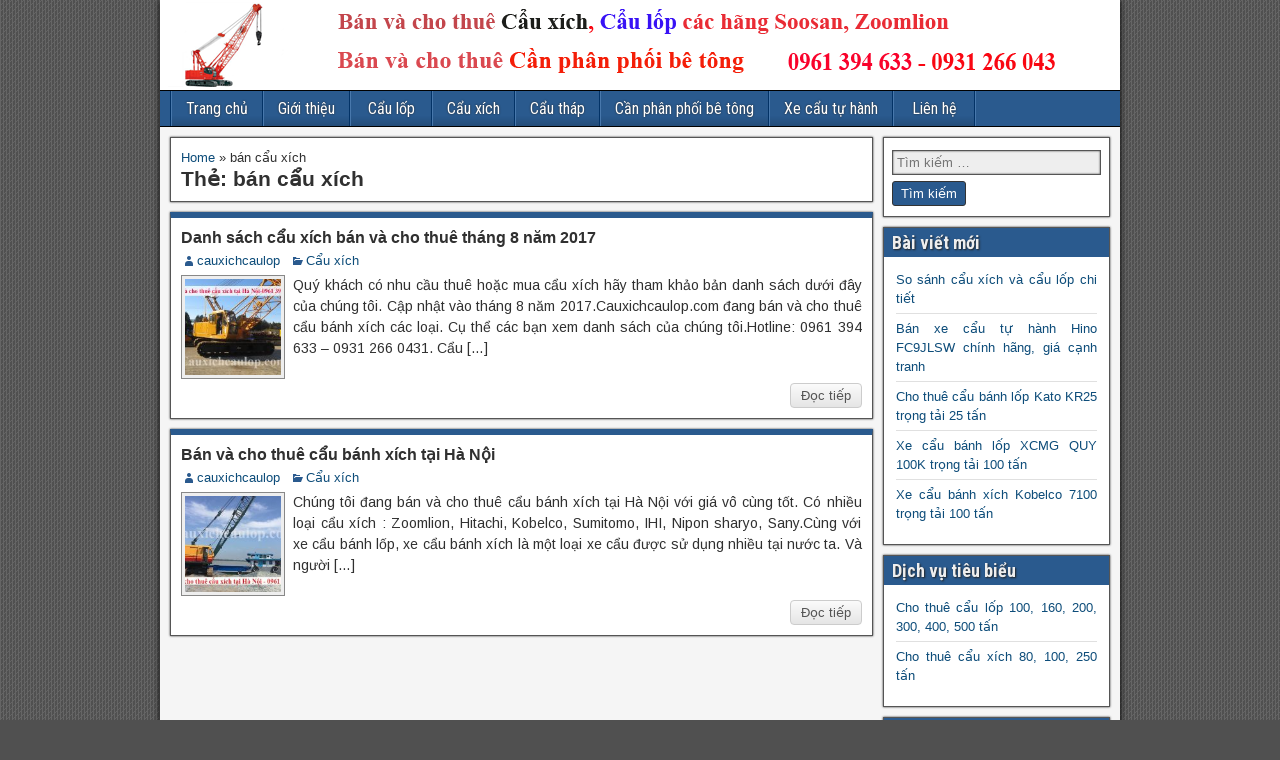

--- FILE ---
content_type: text/html; charset=UTF-8
request_url: https://cauxichcaulop.com/tag/ban-cau-xich/
body_size: 9719
content:
<!DOCTYPE html>
<html lang="vi">
<head>
<meta charset="UTF-8" />
<meta name="viewport" content="initial-scale=1.0" />
<meta name='robots' content='index, follow, max-image-preview:large, max-snippet:-1, max-video-preview:-1' />
	<style>img:is([sizes="auto" i], [sizes^="auto," i]) { contain-intrinsic-size: 3000px 1500px }</style>
	<link rel="profile" href="http://gmpg.org/xfn/11" />
<link rel="pingback" href="https://cauxichcaulop.com/xmlrpc.php" />

	<!-- This site is optimized with the Yoast SEO Premium plugin v22.3 (Yoast SEO v22.3) - https://yoast.com/wordpress/plugins/seo/ -->
	<title>bán cẩu xích - Cẩu xích, cẩu lốp</title>
	<link rel="canonical" href="https://cauxichcaulop.com/tag/ban-cau-xich/" />
	<meta property="og:locale" content="vi_VN" />
	<meta property="og:type" content="article" />
	<meta property="og:title" content="Lưu trữ bán cẩu xích" />
	<meta property="og:url" content="https://cauxichcaulop.com/tag/ban-cau-xich/" />
	<meta property="og:site_name" content="Cẩu xích, cẩu lốp" />
	<meta name="twitter:card" content="summary_large_image" />
	<script type="application/ld+json" class="yoast-schema-graph">{"@context":"https://schema.org","@graph":[{"@type":"CollectionPage","@id":"https://cauxichcaulop.com/tag/ban-cau-xich/","url":"https://cauxichcaulop.com/tag/ban-cau-xich/","name":"bán cẩu xích - Cẩu xích, cẩu lốp","isPartOf":{"@id":"https://cauxichcaulop.com/#website"},"primaryImageOfPage":{"@id":"https://cauxichcaulop.com/tag/ban-cau-xich/#primaryimage"},"image":{"@id":"https://cauxichcaulop.com/tag/ban-cau-xich/#primaryimage"},"thumbnailUrl":"https://cauxichcaulop.com/wp-content/uploads/2017/08/danh-sach-cau-xich-ban-va-cho-thue-thang-8-nam-2017-6.jpg","breadcrumb":{"@id":"https://cauxichcaulop.com/tag/ban-cau-xich/#breadcrumb"},"inLanguage":"vi"},{"@type":"ImageObject","inLanguage":"vi","@id":"https://cauxichcaulop.com/tag/ban-cau-xich/#primaryimage","url":"https://cauxichcaulop.com/wp-content/uploads/2017/08/danh-sach-cau-xich-ban-va-cho-thue-thang-8-nam-2017-6.jpg","contentUrl":"https://cauxichcaulop.com/wp-content/uploads/2017/08/danh-sach-cau-xich-ban-va-cho-thue-thang-8-nam-2017-6.jpg","width":600,"height":450,"caption":"cẩu xích kobelco 7045 sức nâng 45 tấn"},{"@type":"BreadcrumbList","@id":"https://cauxichcaulop.com/tag/ban-cau-xich/#breadcrumb","itemListElement":[{"@type":"ListItem","position":1,"name":"Home","item":"https://cauxichcaulop.com/"},{"@type":"ListItem","position":2,"name":"bán cẩu xích"}]},{"@type":"WebSite","@id":"https://cauxichcaulop.com/#website","url":"https://cauxichcaulop.com/","name":"Cẩu xích, cẩu lốp","description":"Bán cho thuê cẩu xích, cẩu lốp, cẩu tháp","potentialAction":[{"@type":"SearchAction","target":{"@type":"EntryPoint","urlTemplate":"https://cauxichcaulop.com/?s={search_term_string}"},"query-input":"required name=search_term_string"}],"inLanguage":"vi"}]}</script>
	<!-- / Yoast SEO Premium plugin. -->


<link rel='dns-prefetch' href='//www.google.com' />
<link rel='dns-prefetch' href='//fonts.googleapis.com' />
<link rel="alternate" type="application/rss+xml" title="Dòng thông tin Cẩu xích, cẩu lốp &raquo;" href="https://cauxichcaulop.com/feed/" />
<link rel="alternate" type="application/rss+xml" title="Cẩu xích, cẩu lốp &raquo; Dòng bình luận" href="https://cauxichcaulop.com/comments/feed/" />
<link rel="alternate" type="application/rss+xml" title="Dòng thông tin cho Thẻ Cẩu xích, cẩu lốp &raquo; bán cẩu xích" href="https://cauxichcaulop.com/tag/ban-cau-xich/feed/" />
<style id='wp-emoji-styles-inline-css' type='text/css'>

	img.wp-smiley, img.emoji {
		display: inline !important;
		border: none !important;
		box-shadow: none !important;
		height: 1em !important;
		width: 1em !important;
		margin: 0 0.07em !important;
		vertical-align: -0.1em !important;
		background: none !important;
		padding: 0 !important;
	}
</style>
<link rel='stylesheet' id='wp-block-library-css' href='https://cauxichcaulop.com/wp-includes/css/dist/block-library/style.min.css?ver=6.8.3' type='text/css' media='all' />
<style id='classic-theme-styles-inline-css' type='text/css'>
/*! This file is auto-generated */
.wp-block-button__link{color:#fff;background-color:#32373c;border-radius:9999px;box-shadow:none;text-decoration:none;padding:calc(.667em + 2px) calc(1.333em + 2px);font-size:1.125em}.wp-block-file__button{background:#32373c;color:#fff;text-decoration:none}
</style>
<style id='global-styles-inline-css' type='text/css'>
:root{--wp--preset--aspect-ratio--square: 1;--wp--preset--aspect-ratio--4-3: 4/3;--wp--preset--aspect-ratio--3-4: 3/4;--wp--preset--aspect-ratio--3-2: 3/2;--wp--preset--aspect-ratio--2-3: 2/3;--wp--preset--aspect-ratio--16-9: 16/9;--wp--preset--aspect-ratio--9-16: 9/16;--wp--preset--color--black: #000000;--wp--preset--color--cyan-bluish-gray: #abb8c3;--wp--preset--color--white: #ffffff;--wp--preset--color--pale-pink: #f78da7;--wp--preset--color--vivid-red: #cf2e2e;--wp--preset--color--luminous-vivid-orange: #ff6900;--wp--preset--color--luminous-vivid-amber: #fcb900;--wp--preset--color--light-green-cyan: #7bdcb5;--wp--preset--color--vivid-green-cyan: #00d084;--wp--preset--color--pale-cyan-blue: #8ed1fc;--wp--preset--color--vivid-cyan-blue: #0693e3;--wp--preset--color--vivid-purple: #9b51e0;--wp--preset--gradient--vivid-cyan-blue-to-vivid-purple: linear-gradient(135deg,rgba(6,147,227,1) 0%,rgb(155,81,224) 100%);--wp--preset--gradient--light-green-cyan-to-vivid-green-cyan: linear-gradient(135deg,rgb(122,220,180) 0%,rgb(0,208,130) 100%);--wp--preset--gradient--luminous-vivid-amber-to-luminous-vivid-orange: linear-gradient(135deg,rgba(252,185,0,1) 0%,rgba(255,105,0,1) 100%);--wp--preset--gradient--luminous-vivid-orange-to-vivid-red: linear-gradient(135deg,rgba(255,105,0,1) 0%,rgb(207,46,46) 100%);--wp--preset--gradient--very-light-gray-to-cyan-bluish-gray: linear-gradient(135deg,rgb(238,238,238) 0%,rgb(169,184,195) 100%);--wp--preset--gradient--cool-to-warm-spectrum: linear-gradient(135deg,rgb(74,234,220) 0%,rgb(151,120,209) 20%,rgb(207,42,186) 40%,rgb(238,44,130) 60%,rgb(251,105,98) 80%,rgb(254,248,76) 100%);--wp--preset--gradient--blush-light-purple: linear-gradient(135deg,rgb(255,206,236) 0%,rgb(152,150,240) 100%);--wp--preset--gradient--blush-bordeaux: linear-gradient(135deg,rgb(254,205,165) 0%,rgb(254,45,45) 50%,rgb(107,0,62) 100%);--wp--preset--gradient--luminous-dusk: linear-gradient(135deg,rgb(255,203,112) 0%,rgb(199,81,192) 50%,rgb(65,88,208) 100%);--wp--preset--gradient--pale-ocean: linear-gradient(135deg,rgb(255,245,203) 0%,rgb(182,227,212) 50%,rgb(51,167,181) 100%);--wp--preset--gradient--electric-grass: linear-gradient(135deg,rgb(202,248,128) 0%,rgb(113,206,126) 100%);--wp--preset--gradient--midnight: linear-gradient(135deg,rgb(2,3,129) 0%,rgb(40,116,252) 100%);--wp--preset--font-size--small: 13px;--wp--preset--font-size--medium: 20px;--wp--preset--font-size--large: 36px;--wp--preset--font-size--x-large: 42px;--wp--preset--spacing--20: 0.44rem;--wp--preset--spacing--30: 0.67rem;--wp--preset--spacing--40: 1rem;--wp--preset--spacing--50: 1.5rem;--wp--preset--spacing--60: 2.25rem;--wp--preset--spacing--70: 3.38rem;--wp--preset--spacing--80: 5.06rem;--wp--preset--shadow--natural: 6px 6px 9px rgba(0, 0, 0, 0.2);--wp--preset--shadow--deep: 12px 12px 50px rgba(0, 0, 0, 0.4);--wp--preset--shadow--sharp: 6px 6px 0px rgba(0, 0, 0, 0.2);--wp--preset--shadow--outlined: 6px 6px 0px -3px rgba(255, 255, 255, 1), 6px 6px rgba(0, 0, 0, 1);--wp--preset--shadow--crisp: 6px 6px 0px rgba(0, 0, 0, 1);}:where(.is-layout-flex){gap: 0.5em;}:where(.is-layout-grid){gap: 0.5em;}body .is-layout-flex{display: flex;}.is-layout-flex{flex-wrap: wrap;align-items: center;}.is-layout-flex > :is(*, div){margin: 0;}body .is-layout-grid{display: grid;}.is-layout-grid > :is(*, div){margin: 0;}:where(.wp-block-columns.is-layout-flex){gap: 2em;}:where(.wp-block-columns.is-layout-grid){gap: 2em;}:where(.wp-block-post-template.is-layout-flex){gap: 1.25em;}:where(.wp-block-post-template.is-layout-grid){gap: 1.25em;}.has-black-color{color: var(--wp--preset--color--black) !important;}.has-cyan-bluish-gray-color{color: var(--wp--preset--color--cyan-bluish-gray) !important;}.has-white-color{color: var(--wp--preset--color--white) !important;}.has-pale-pink-color{color: var(--wp--preset--color--pale-pink) !important;}.has-vivid-red-color{color: var(--wp--preset--color--vivid-red) !important;}.has-luminous-vivid-orange-color{color: var(--wp--preset--color--luminous-vivid-orange) !important;}.has-luminous-vivid-amber-color{color: var(--wp--preset--color--luminous-vivid-amber) !important;}.has-light-green-cyan-color{color: var(--wp--preset--color--light-green-cyan) !important;}.has-vivid-green-cyan-color{color: var(--wp--preset--color--vivid-green-cyan) !important;}.has-pale-cyan-blue-color{color: var(--wp--preset--color--pale-cyan-blue) !important;}.has-vivid-cyan-blue-color{color: var(--wp--preset--color--vivid-cyan-blue) !important;}.has-vivid-purple-color{color: var(--wp--preset--color--vivid-purple) !important;}.has-black-background-color{background-color: var(--wp--preset--color--black) !important;}.has-cyan-bluish-gray-background-color{background-color: var(--wp--preset--color--cyan-bluish-gray) !important;}.has-white-background-color{background-color: var(--wp--preset--color--white) !important;}.has-pale-pink-background-color{background-color: var(--wp--preset--color--pale-pink) !important;}.has-vivid-red-background-color{background-color: var(--wp--preset--color--vivid-red) !important;}.has-luminous-vivid-orange-background-color{background-color: var(--wp--preset--color--luminous-vivid-orange) !important;}.has-luminous-vivid-amber-background-color{background-color: var(--wp--preset--color--luminous-vivid-amber) !important;}.has-light-green-cyan-background-color{background-color: var(--wp--preset--color--light-green-cyan) !important;}.has-vivid-green-cyan-background-color{background-color: var(--wp--preset--color--vivid-green-cyan) !important;}.has-pale-cyan-blue-background-color{background-color: var(--wp--preset--color--pale-cyan-blue) !important;}.has-vivid-cyan-blue-background-color{background-color: var(--wp--preset--color--vivid-cyan-blue) !important;}.has-vivid-purple-background-color{background-color: var(--wp--preset--color--vivid-purple) !important;}.has-black-border-color{border-color: var(--wp--preset--color--black) !important;}.has-cyan-bluish-gray-border-color{border-color: var(--wp--preset--color--cyan-bluish-gray) !important;}.has-white-border-color{border-color: var(--wp--preset--color--white) !important;}.has-pale-pink-border-color{border-color: var(--wp--preset--color--pale-pink) !important;}.has-vivid-red-border-color{border-color: var(--wp--preset--color--vivid-red) !important;}.has-luminous-vivid-orange-border-color{border-color: var(--wp--preset--color--luminous-vivid-orange) !important;}.has-luminous-vivid-amber-border-color{border-color: var(--wp--preset--color--luminous-vivid-amber) !important;}.has-light-green-cyan-border-color{border-color: var(--wp--preset--color--light-green-cyan) !important;}.has-vivid-green-cyan-border-color{border-color: var(--wp--preset--color--vivid-green-cyan) !important;}.has-pale-cyan-blue-border-color{border-color: var(--wp--preset--color--pale-cyan-blue) !important;}.has-vivid-cyan-blue-border-color{border-color: var(--wp--preset--color--vivid-cyan-blue) !important;}.has-vivid-purple-border-color{border-color: var(--wp--preset--color--vivid-purple) !important;}.has-vivid-cyan-blue-to-vivid-purple-gradient-background{background: var(--wp--preset--gradient--vivid-cyan-blue-to-vivid-purple) !important;}.has-light-green-cyan-to-vivid-green-cyan-gradient-background{background: var(--wp--preset--gradient--light-green-cyan-to-vivid-green-cyan) !important;}.has-luminous-vivid-amber-to-luminous-vivid-orange-gradient-background{background: var(--wp--preset--gradient--luminous-vivid-amber-to-luminous-vivid-orange) !important;}.has-luminous-vivid-orange-to-vivid-red-gradient-background{background: var(--wp--preset--gradient--luminous-vivid-orange-to-vivid-red) !important;}.has-very-light-gray-to-cyan-bluish-gray-gradient-background{background: var(--wp--preset--gradient--very-light-gray-to-cyan-bluish-gray) !important;}.has-cool-to-warm-spectrum-gradient-background{background: var(--wp--preset--gradient--cool-to-warm-spectrum) !important;}.has-blush-light-purple-gradient-background{background: var(--wp--preset--gradient--blush-light-purple) !important;}.has-blush-bordeaux-gradient-background{background: var(--wp--preset--gradient--blush-bordeaux) !important;}.has-luminous-dusk-gradient-background{background: var(--wp--preset--gradient--luminous-dusk) !important;}.has-pale-ocean-gradient-background{background: var(--wp--preset--gradient--pale-ocean) !important;}.has-electric-grass-gradient-background{background: var(--wp--preset--gradient--electric-grass) !important;}.has-midnight-gradient-background{background: var(--wp--preset--gradient--midnight) !important;}.has-small-font-size{font-size: var(--wp--preset--font-size--small) !important;}.has-medium-font-size{font-size: var(--wp--preset--font-size--medium) !important;}.has-large-font-size{font-size: var(--wp--preset--font-size--large) !important;}.has-x-large-font-size{font-size: var(--wp--preset--font-size--x-large) !important;}
:where(.wp-block-post-template.is-layout-flex){gap: 1.25em;}:where(.wp-block-post-template.is-layout-grid){gap: 1.25em;}
:where(.wp-block-columns.is-layout-flex){gap: 2em;}:where(.wp-block-columns.is-layout-grid){gap: 2em;}
:root :where(.wp-block-pullquote){font-size: 1.5em;line-height: 1.6;}
</style>
<link rel='stylesheet' id='pro-fixed-toc-css-css' href='https://cauxichcaulop.com/wp-content/plugins/pro-fixed-toc/pro-fixed-toc.css?ver=1.2' type='text/css' media='all' />
<link rel='stylesheet' id='frontier-font-css' href='//fonts.googleapis.com/css?family=Roboto+Condensed%3A400%2C700%7CArimo%3A400%2C700&#038;ver=6.8.3&#038;display=swap' type='text/css' media='all' />
<link rel='stylesheet' id='genericons-css' href='https://cauxichcaulop.com/wp-content/themes/frontier/includes/genericons/genericons.css?ver=0.1' type='text/css' media='all' />
<link rel='stylesheet' id='frontier-parent-css' href='https://cauxichcaulop.com/wp-content/themes/frontier/style.css?ver=6.8.3' type='text/css' media='all' />
<link rel='stylesheet' id='frontier-main-css' href='https://cauxichcaulop.com/wp-content/themes/frontier-child/style.css?ver=0.1' type='text/css' media='all' />
<link rel='stylesheet' id='frontier-responsive-css' href='https://cauxichcaulop.com/wp-content/themes/frontier/responsive.css?ver=0.1' type='text/css' media='all' />
<script type="text/javascript" src="https://cauxichcaulop.com/wp-includes/js/jquery/jquery.min.js?ver=3.7.1" id="jquery-core-js"></script>
<script type="text/javascript" src="https://cauxichcaulop.com/wp-includes/js/jquery/jquery-migrate.min.js?ver=3.4.1" id="jquery-migrate-js"></script>
<link rel="https://api.w.org/" href="https://cauxichcaulop.com/wp-json/" /><link rel="alternate" title="JSON" type="application/json" href="https://cauxichcaulop.com/wp-json/wp/v2/tags/15" /><link rel="EditURI" type="application/rsd+xml" title="RSD" href="https://cauxichcaulop.com/xmlrpc.php?rsd" />
<meta name="generator" content="WordPress 6.8.3" />
<!-- site-navigation-element Schema optimized by Schema Pro --><script type="application/ld+json">{"@context":"https:\/\/schema.org","@graph":[{"@context":"https:\/\/schema.org","@type":"SiteNavigationElement","id":"site-navigation","name":"Trang ch\u1ee7","url":"https:\/\/cauxichcaulop.com\/"},{"@context":"https:\/\/schema.org","@type":"SiteNavigationElement","id":"site-navigation","name":"Gi\u1edbi thi\u1ec7u","url":"https:\/\/cauxichcaulop.com\/gioi-thieu\/"},{"@context":"https:\/\/schema.org","@type":"SiteNavigationElement","id":"site-navigation","name":"C\u1ea9u l\u1ed1p","url":"https:\/\/cauxichcaulop.com\/cau-lop\/"},{"@context":"https:\/\/schema.org","@type":"SiteNavigationElement","id":"site-navigation","name":"C\u1ea9u x\u00edch","url":"https:\/\/cauxichcaulop.com\/cau-xich\/"},{"@context":"https:\/\/schema.org","@type":"SiteNavigationElement","id":"site-navigation","name":"C\u1ea9u th\u00e1p","url":"https:\/\/cauxichcaulop.com\/cau-thap\/"},{"@context":"https:\/\/schema.org","@type":"SiteNavigationElement","id":"site-navigation","name":"C\u1ea7n ph\u00e2n ph\u1ed1i b\u00ea t\u00f4ng","url":"https:\/\/cauxichcaulop.com\/can-phan-phoi-be-tong\/"},{"@context":"https:\/\/schema.org","@type":"SiteNavigationElement","id":"site-navigation","name":"Xe c\u1ea9u t\u1ef1 h\u00e0nh","url":"https:\/\/cauxichcaulop.com\/xe-cau-tu-hanh\/"},{"@context":"https:\/\/schema.org","@type":"SiteNavigationElement","id":"site-navigation","name":"Li\u00ean h\u1ec7","url":"https:\/\/cauxichcaulop.com\/lien-he\/"}]}</script><!-- / site-navigation-element Schema optimized by Schema Pro --><!-- sitelink-search-box Schema optimized by Schema Pro --><script type="application/ld+json">{"@context":"https:\/\/schema.org","@type":"WebSite","name":"C\u1ea9u x\u00edch, c\u1ea9u l\u1ed1p","url":"https:\/\/cauxichcaulop.com","potentialAction":[{"@type":"SearchAction","target":"https:\/\/cauxichcaulop.com\/?s={search_term_string}","query-input":"required name=search_term_string"}]}</script><!-- / sitelink-search-box Schema optimized by Schema Pro --><!-- breadcrumb Schema optimized by Schema Pro --><script type="application/ld+json">{"@context":"https:\/\/schema.org","@type":"BreadcrumbList","itemListElement":[{"@type":"ListItem","position":1,"item":{"@id":"https:\/\/cauxichcaulop.com\/","name":"Home"}},{"@type":"ListItem","position":2,"item":{"@id":"https:\/\/cauxichcaulop.com\/tag\/ban-cau-xich\/","name":"b\u00e1n c\u1ea9u x\u00edch"}}]}</script><!-- / breadcrumb Schema optimized by Schema Pro -->
<meta property="Frontier Theme" content="0.1" />
<style type="text/css" media="screen">
	#container 	{width: 960px;}
	#header 	{min-height: 0px;}
	#content 	{width: 75%;}
	#sidebar-left 	{width: 25%;}
	#sidebar-right 	{width: 25%;}
</style>

<style type="text/css" media="screen">
	.page-template-page-cs-php #content, .page-template-page-sc-php #content {width: 75%;}
	.page-template-page-cs-php #sidebar-left, .page-template-page-sc-php #sidebar-left,
	.page-template-page-cs-php #sidebar-right, .page-template-page-sc-php #sidebar-right {width: 25%;}
	.page-template-page-scs-php #content {width: 50%;}
	.page-template-page-scs-php #sidebar-left {width: 25%;}
	.page-template-page-scs-php #sidebar-right {width: 25%;}
</style>

<style type="text/css" id="custom-background-css">
body.custom-background { background-image: url("https://cauxichcaulop.com/wp-content/themes/frontier/images/honeycomb.png"); background-position: left top; background-size: auto; background-repeat: repeat; background-attachment: scroll; }
</style>
				<style id="wpsp-style-frontend"></style>
			
<!-- Custom CSS -->
<style type="text/css" media="screen">
.widget_search label .search-field {
    background-color: #EEE;
    margin: 4px 4px 4px 0;
    padding: 4px;
    min-width: 100%;
    border: 1px solid #555;
    box-shadow: 0 0 2px #333 inset;
}
</style>
<!-- Custom CSS End -->

<meta http-equiv="content-language" content="vi" />
<link rel="alternate" href="https://cauxichcaulop.com" hreflang="vi" />
	<meta name="google-site-verification" content="pjP3bvv7GiAiq-nt_P3Sfzo-PQMNZCz1ju3-oZ1LEJ8" />
</head>

<body class="archive tag tag-ban-cau-xich tag-15 custom-background wp-theme-frontier wp-child-theme-frontier-child wp-schema-pro-2.10.2">
	
	
<div id="container" class="cf" itemscope itemtype="http://schema.org/WebPage">
	
	
			<div id="header" class="cf" itemscope itemtype="http://schema.org/WPHeader">
			
							<div id="header-logo">
					<a href="https://cauxichcaulop.com/"><img src="https://cauxichcaulop.com/wp-content/uploads/2017/07/Banner-lan-1.png" alt="Cẩu xích, cẩu lốp" /></a>
				</div>
			
			
					</div>
	
			
		<nav id="nav-main" class="cf drop" itemscope itemtype="http://schema.org/SiteNavigationElement">
			
							<a href="#" class="drop-toggle"><span class="genericon genericon-menu"></span></a>
			
			<ul id="menu-menu-cau" class="nav-main"><li id="menu-item-10" class="menu-item menu-item-type-post_type menu-item-object-page menu-item-home menu-item-10"><a href="https://cauxichcaulop.com/">Trang chủ</a></li>
<li id="menu-item-16" class="menu-item menu-item-type-post_type menu-item-object-page menu-item-16"><a href="https://cauxichcaulop.com/gioi-thieu/">Giới thiệu</a></li>
<li id="menu-item-6" class="menu-item menu-item-type-taxonomy menu-item-object-category menu-item-6"><a href="https://cauxichcaulop.com/cau-lop/">Cẩu lốp</a></li>
<li id="menu-item-7" class="menu-item menu-item-type-taxonomy menu-item-object-category menu-item-7"><a href="https://cauxichcaulop.com/cau-xich/">Cẩu xích</a></li>
<li id="menu-item-28" class="menu-item menu-item-type-taxonomy menu-item-object-category menu-item-28"><a href="https://cauxichcaulop.com/cau-thap/">Cẩu tháp</a></li>
<li id="menu-item-5" class="menu-item menu-item-type-taxonomy menu-item-object-category menu-item-5"><a href="https://cauxichcaulop.com/can-phan-phoi-be-tong/">Cần phân phối bê tông</a></li>
<li id="menu-item-137" class="menu-item menu-item-type-taxonomy menu-item-object-category menu-item-137"><a href="https://cauxichcaulop.com/xe-cau-tu-hanh/">Xe cẩu tự hành</a></li>
<li id="menu-item-15" class="menu-item menu-item-type-post_type menu-item-object-page menu-item-15"><a href="https://cauxichcaulop.com/lien-he/">Liên hệ</a></li>
</ul>
					</nav>
	
	
<div id="main" class="col-cs cf">

<div id="content" class="cf" >

	
			<div class="archive-info">
		    <div class="breadcrumbs">

<p id="breadcrumbs"><span><span><a href="https://cauxichcaulop.com/">Home</a></span> » <span class="breadcrumb_last" aria-current="page">bán cẩu xích</span></span></p></div>
			<h1 class="archive-title">Thẻ: <span>bán cẩu xích</span></h1>		</div>
	
	
	
					
<article id="post-253" class="blog-view post-253 post type-post status-publish format-standard has-post-thumbnail hentry category-cau-xich tag-ban-cau-xich tag-cho-thue-cau-xich tag-thue-cau-xich">

<header class="entry-header cf">
		<h2 class="entry-title" itemprop="headline" ><a href="https://cauxichcaulop.com/danh-sach-cau-xich-ban-va-cho-thue-thang-8-nam-2017/">Danh sách cẩu xích bán và cho thuê tháng 8 năm 2017</a></h2>
	</header>

<div class="entry-byline cf">
	
			<div class="entry-author author vcard" itemprop="author" itemscope itemtype="http://schema.org/Person">
						<i class="genericon genericon-user"></i><a class="url fn" href="https://cauxichcaulop.com/author/cauxichcaulop/" itemprop="name" >cauxichcaulop</a>
		</div>
	
	
			<div class="entry-categories">
			<i class="genericon genericon-category"></i><a href="https://cauxichcaulop.com/cau-xich/" rel="category tag">Cẩu xích</a>		</div>
	
	
	
	</div>

<div class="entry-content cf" itemprop="text" >
	<div class="entry-thumbnail"><a class="post-thumbnail" href="https://cauxichcaulop.com/danh-sach-cau-xich-ban-va-cho-thue-thang-8-nam-2017/"><img width="96" height="96" src="https://cauxichcaulop.com/wp-content/uploads/2017/08/danh-sach-cau-xich-ban-va-cho-thue-thang-8-nam-2017-6-150x150.jpg" class="attachment-thumbnail size-thumbnail wp-post-image" alt="Danh sách cẩu xích bán và cho thuê tháng 8 năm 2017-6" decoding="async" /></a></div>
	
		<div class="entry-excerpt"><p>Qu&yacute; kh&aacute;ch c&oacute; nhu c&#7847;u thu&ecirc; ho&#7863;c mua c&#7849;u x&iacute;ch h&atilde;y tham kh&#7843;o b&#7843;n danh s&aacute;ch d&#432;&#7899;i &#273;&acirc;y c&#7911;a ch&uacute;ng t&ocirc;i. C&#7853;p nh&#7853;t v&agrave;o th&aacute;ng 8 n&#259;m 2017.Cauxichcaulop.com &#273;ang b&aacute;n v&agrave; cho thu&ecirc; c&#7849;u b&aacute;nh x&iacute;ch c&aacute;c lo&#7841;i. C&#7909; th&#7875; c&aacute;c b&#7841;n xem danh s&aacute;ch c&#7911;a ch&uacute;ng t&ocirc;i.Hotline:&nbsp;0961 394 633 &ndash; 0931 266 0431. C&#7849;u [&hellip;]</p>
</div>

	
	
	</div>

<footer class="entry-footer cf">
	
	
					<a href="https://cauxichcaulop.com/danh-sach-cau-xich-ban-va-cho-thue-thang-8-nam-2017/" class="continue-reading">
								Đọc tiếp			</a>
		
	
	
	
	</footer>

</article>		
	
					
<article id="post-95" class="blog-view post-95 post type-post status-publish format-standard has-post-thumbnail hentry category-cau-xich tag-ban-cau-xich tag-cau-banh-xich tag-cho-thue-cau-xich tag-thue-cau-xich">

<header class="entry-header cf">
		<h2 class="entry-title" itemprop="headline" ><a href="https://cauxichcaulop.com/ban-va-cho-thue-cau-banh-xich-tai-ha-noi/">Bán và cho thuê cẩu bánh xích tại Hà Nội</a></h2>
	</header>

<div class="entry-byline cf">
	
			<div class="entry-author author vcard" itemprop="author" itemscope itemtype="http://schema.org/Person">
						<i class="genericon genericon-user"></i><a class="url fn" href="https://cauxichcaulop.com/author/cauxichcaulop/" itemprop="name" >cauxichcaulop</a>
		</div>
	
	
			<div class="entry-categories">
			<i class="genericon genericon-category"></i><a href="https://cauxichcaulop.com/cau-xich/" rel="category tag">Cẩu xích</a>		</div>
	
	
	
	</div>

<div class="entry-content cf" itemprop="text" >
	<div class="entry-thumbnail"><a class="post-thumbnail" href="https://cauxichcaulop.com/ban-va-cho-thue-cau-banh-xich-tai-ha-noi/"><img width="96" height="96" src="https://cauxichcaulop.com/wp-content/uploads/2017/07/ban-va-cho-thue-cau-banh-xich-tai-ha-noi-150x150.jpg" class="attachment-thumbnail size-thumbnail wp-post-image" alt="Bán và cho thuê cẩu bánh xích tại Hà Nội" decoding="async" /></a></div>
	
		<div class="entry-excerpt"><p>Ch&uacute;ng t&ocirc;i &#273;ang b&aacute;n v&agrave; cho thu&ecirc; c&#7849;u b&aacute;nh x&iacute;ch t&#7841;i H&agrave; N&#7897;i v&#7899;i gi&aacute; v&ocirc; c&ugrave;ng t&#7889;t. C&oacute; nhi&#7873;u lo&#7841;i c&#7849;u x&iacute;ch : Zoomlion, Hitachi, Kobelco, Sumitomo, IHI, Nipon sharyo, Sany.C&ugrave;ng v&#7899;i xe c&#7849;u b&aacute;nh l&#7889;p, xe c&#7849;u b&aacute;nh x&iacute;ch l&agrave; m&#7897;t lo&#7841;i xe c&#7849;u &#273;&#432;&#7907;c s&#7917; d&#7909;ng nhi&#7873;u t&#7841;i n&#432;&#7899;c ta. V&agrave; ng&#432;&#7901;i [&hellip;]</p>
</div>

	
	
	</div>

<footer class="entry-footer cf">
	
	
					<a href="https://cauxichcaulop.com/ban-va-cho-thue-cau-banh-xich-tai-ha-noi/" class="continue-reading">
								Đọc tiếp			</a>
		
	
	
	
	</footer>

</article>		
	
	
			<div class="blog-nav cf">
					</div>
	
	
</div>

<div id="sidebar-right" class="sidebar cf" itemscope itemtype="http://schema.org/WPSideBar" role="complementary" aria-label="Sidebar Right">
		<aside id="widgets-wrap-sidebar-right">

					<section id="search-2" class="widget-sidebar frontier-widget widget_search"><form role="search" method="get" class="search-form" action="https://cauxichcaulop.com/">
				<label>
					<span class="screen-reader-text">Tìm kiếm cho:</span>
					<input type="search" class="search-field" placeholder="Tìm kiếm &hellip;" value="" name="s" />
				</label>
				<input type="submit" class="search-submit" value="Tìm kiếm" />
			</form></section>
		<section id="recent-posts-2" class="widget-sidebar frontier-widget widget_recent_entries">
		<h2 class="widget-title">Bài viết mới</h2>
		<ul>
											<li>
					<a href="https://cauxichcaulop.com/so-sanh-cau-xich-va-cau-lop-chi-tiet/">So sánh cẩu xích và cẩu lốp chi tiết</a>
									</li>
											<li>
					<a href="https://cauxichcaulop.com/ban-xe-cau-tu-hanh-hino-fc9jlsw/">Bán xe cẩu tự hành Hino FC9JLSW chính hãng, giá cạnh tranh</a>
									</li>
											<li>
					<a href="https://cauxichcaulop.com/cho-thue-cau-banh-lop-kato-kr25-trong-tai-25-tan/">Cho thuê cẩu bánh lốp Kato KR25 trọng tải 25 tấn</a>
									</li>
											<li>
					<a href="https://cauxichcaulop.com/xe-cau-banh-lop-xcmg-quy-100k-trong-tai-100-tan/">Xe cẩu bánh lốp XCMG QUY 100K trọng tải 100 tấn</a>
									</li>
											<li>
					<a href="https://cauxichcaulop.com/xe-cau-banh-xich-kobelco-7100-trong-tai-100-tan/">Xe cẩu bánh xích Kobelco 7100 trọng tải 100 tấn</a>
									</li>
					</ul>

		</section><section id="text-4" class="widget-sidebar frontier-widget widget_text"><h2 class="widget-title">Dịch vụ tiêu biểu</h2>			<div class="textwidget"><ul>
<li><a href="https://cauxichcaulop.com/cho-thue-cau-lop-100-160-200-300-400-500-tan/" target="_blank" rel="noopener">Cho thuê cẩu lốp 100, 160, 200, 300, 400, 500 tấn</a></li>
<li><a href="https://cauxichcaulop.com/cho-thue-cau-xich-80-100-250-tan-gia-tot/" target="_blank" rel="noopener">Cho thuê cẩu xích 80, 100, 250 tấn</a></li>
</ul>
</div>
		</section><section id="text-3" class="widget-sidebar frontier-widget widget_text"><h2 class="widget-title">Dịch vụ chung</h2>			<div class="textwidget"><ul>
<li><a href="https://cauxichcaulop.com/ban-va-cho-thue-xe-cau-banh-lop-cac-loai/">Bán cho thuê cẩu lốp</a></li>
<li><a href="https://cauxichcaulop.com/ban-va-cho-thue-cau-banh-xich-tai-ha-noi/">Bán cho thuê cẩu xích</a></li>
<li><a href="https://cauxichcaulop.com/ban-va-cho-thue-cau-thap-gia-re-nhat-ha-noi/">Bán cho thuê cẩu tháp</a></li>
<li><a href="https://cauxichcaulop.com/don-vi-ban-cho-thue-can-phan-phoi-be-tong-chuyen-nghiep/">Bán cho thuê cần phân phối bê tông</a></li>
</ul>
</div>
		</section><section id="text-2" class="widget-sidebar frontier-widget widget_text"><h2 class="widget-title">Khách hàng quan tâm</h2>			<div class="textwidget"><p><a href="https://cauxichcaulop.com/ban-cau-soosan-moi-cu-gia-tot-nhat-viet-nam/" target="_blank" rel="noopener noreferrer">Cẩu Soosan</a>, <a href="https://cauxichcaulop.com/tag/cau-lop-zoomlion/" target="_blank" rel="noopener noreferrer">cẩu lốp Zoomlion</a>, <a href="https://cauxichcaulop.com/dia-chi-mua-ban-phu-tung-cau-xich-zoomlion-sany-hitachi-tai-ha-noi/" target="_blank" rel="noopener noreferrer">cẩu xích Zoomlion</a>, <a href="https://mayxaydunghanoi.com/vi/danh-muc/may-xuc-lat/" target="_blank" rel="noopener">máy xúc lật</a>, <a href="https://cvma.com.vn/danh-muc-san-pham/phu-tung-xcmg/" target="_blank" rel="noopener">phụ tùng xcmg</a>, <a href="https://cvma.com.vn/danh-muc-san-pham/phu-tung-liugong/" target="_blank" rel="noopener">phụ tùng liugong</a>, <a href="https://cvma.com.vn/danh-muc-san-pham/phu-tung-weichai/" target="_blank" rel="noopener">phụ tùng Weichai</a>, <a href="https://cvma.com.vn/danh-muc-san-pham/lop-may-cong-trinh/" target="_blank" rel="noopener">lốp máy công trình</a></p>
</div>
		</section><section id="tag_cloud-2" class="widget-sidebar frontier-widget widget_tag_cloud"><h2 class="widget-title">Tag bài viết</h2><div class="tagcloud"><a href="https://cauxichcaulop.com/tag/an-toan/" class="tag-cloud-link tag-link-58 tag-link-position-1" style="font-size: 12.285714285714pt;" aria-label="an toàn (3 mục)">an toàn</a>
<a href="https://cauxichcaulop.com/tag/ban-cau-lop/" class="tag-cloud-link tag-link-12 tag-link-position-2" style="font-size: 10.571428571429pt;" aria-label="bán cẩu lốp (2 mục)">bán cẩu lốp</a>
<a href="https://cauxichcaulop.com/tag/ban-cau-thap/" class="tag-cloud-link tag-link-19 tag-link-position-3" style="font-size: 12.285714285714pt;" aria-label="bán cẩu tháp (3 mục)">bán cẩu tháp</a>
<a href="https://cauxichcaulop.com/tag/ban-cau-xich/" class="tag-cloud-link tag-link-15 tag-link-position-4" style="font-size: 10.571428571429pt;" aria-label="bán cẩu xích (2 mục)">bán cẩu xích</a>
<a href="https://cauxichcaulop.com/tag/cho-thue-cau-lop/" class="tag-cloud-link tag-link-14 tag-link-position-5" style="font-size: 10.571428571429pt;" aria-label="cho thuê cẩu lốp (2 mục)">cho thuê cẩu lốp</a>
<a href="https://cauxichcaulop.com/tag/cho-thue-cau-thap/" class="tag-cloud-link tag-link-21 tag-link-position-6" style="font-size: 12.285714285714pt;" aria-label="cho thuê cẩu tháp (3 mục)">cho thuê cẩu tháp</a>
<a href="https://cauxichcaulop.com/tag/cho-thue-cau-xich/" class="tag-cloud-link tag-link-16 tag-link-position-7" style="font-size: 10.571428571429pt;" aria-label="cho thuê cẩu xích (2 mục)">cho thuê cẩu xích</a>
<a href="https://cauxichcaulop.com/tag/can-phan-phoi/" class="tag-cloud-link tag-link-11 tag-link-position-8" style="font-size: 19.142857142857pt;" aria-label="cần phân phối (11 mục)">cần phân phối</a>
<a href="https://cauxichcaulop.com/tag/can-truc-thap/" class="tag-cloud-link tag-link-10 tag-link-position-9" style="font-size: 20.857142857143pt;" aria-label="cần trục tháp (15 mục)">cần trục tháp</a>
<a href="https://cauxichcaulop.com/tag/cau-banh-lop/" class="tag-cloud-link tag-link-18 tag-link-position-10" style="font-size: 20.857142857143pt;" aria-label="cẩu bánh lốp (15 mục)">cẩu bánh lốp</a>
<a href="https://cauxichcaulop.com/tag/cau-banh-xich/" class="tag-cloud-link tag-link-9 tag-link-position-11" style="font-size: 20.142857142857pt;" aria-label="cẩu bánh xích (13 mục)">cẩu bánh xích</a>
<a href="https://cauxichcaulop.com/tag/cau-lop-25-tan/" class="tag-cloud-link tag-link-37 tag-link-position-12" style="font-size: 10.571428571429pt;" aria-label="cẩu lốp 25 tấn (2 mục)">cẩu lốp 25 tấn</a>
<a href="https://cauxichcaulop.com/tag/cau-lop-100-tan/" class="tag-cloud-link tag-link-99 tag-link-position-13" style="font-size: 10.571428571429pt;" aria-label="cẩu lốp 100 tấn (2 mục)">cẩu lốp 100 tấn</a>
<a href="https://cauxichcaulop.com/tag/cau-lop-300-tan/" class="tag-cloud-link tag-link-102 tag-link-position-14" style="font-size: 10.571428571429pt;" aria-label="cẩu lốp 300 tấn (2 mục)">cẩu lốp 300 tấn</a>
<a href="https://cauxichcaulop.com/tag/cau-lop-400-tan/" class="tag-cloud-link tag-link-103 tag-link-position-15" style="font-size: 8pt;" aria-label="cẩu lốp 400 tấn (1 mục)">cẩu lốp 400 tấn</a>
<a href="https://cauxichcaulop.com/tag/cau-lop-500-tan/" class="tag-cloud-link tag-link-104 tag-link-position-16" style="font-size: 12.285714285714pt;" aria-label="cẩu lốp 500 tấn (3 mục)">cẩu lốp 500 tấn</a>
<a href="https://cauxichcaulop.com/tag/cau-lop-zoomlion/" class="tag-cloud-link tag-link-31 tag-link-position-17" style="font-size: 16.571428571429pt;" aria-label="cẩu lốp Zoomlion (7 mục)">cẩu lốp Zoomlion</a>
<a href="https://cauxichcaulop.com/tag/cau-soosan/" class="tag-cloud-link tag-link-26 tag-link-position-18" style="font-size: 20.142857142857pt;" aria-label="cẩu Soosan (13 mục)">cẩu Soosan</a>
<a href="https://cauxichcaulop.com/tag/cau-soosan-7-tan/" class="tag-cloud-link tag-link-94 tag-link-position-19" style="font-size: 8pt;" aria-label="cẩu Soosan 7 tấn (1 mục)">cẩu Soosan 7 tấn</a>
<a href="https://cauxichcaulop.com/tag/cau-thap/" class="tag-cloud-link tag-link-88 tag-link-position-20" style="font-size: 10.571428571429pt;" aria-label="cẩu tháp (2 mục)">cẩu tháp</a>
<a href="https://cauxichcaulop.com/tag/cau-thap-zoomlion/" class="tag-cloud-link tag-link-60 tag-link-position-21" style="font-size: 10.571428571429pt;" aria-label="cẩu tháp Zoomlion (2 mục)">cẩu tháp Zoomlion</a>
<a href="https://cauxichcaulop.com/tag/cau-xich-50-tan/" class="tag-cloud-link tag-link-44 tag-link-position-22" style="font-size: 10.571428571429pt;" aria-label="cẩu xích 50 tấn (2 mục)">cẩu xích 50 tấn</a>
<a href="https://cauxichcaulop.com/tag/cau-xich-80-tan/" class="tag-cloud-link tag-link-105 tag-link-position-23" style="font-size: 10.571428571429pt;" aria-label="cẩu xích 80 tấn (2 mục)">cẩu xích 80 tấn</a>
<a href="https://cauxichcaulop.com/tag/cau-xich-100-tan/" class="tag-cloud-link tag-link-106 tag-link-position-24" style="font-size: 14.857142857143pt;" aria-label="cẩu xích 100 tấn (5 mục)">cẩu xích 100 tấn</a>
<a href="https://cauxichcaulop.com/tag/cau-xich-hitachi/" class="tag-cloud-link tag-link-47 tag-link-position-25" style="font-size: 10.571428571429pt;" aria-label="cẩu xích Hitachi (2 mục)">cẩu xích Hitachi</a>
<a href="https://cauxichcaulop.com/tag/cau-xich-zoomlion/" class="tag-cloud-link tag-link-42 tag-link-position-26" style="font-size: 15.857142857143pt;" aria-label="cẩu xích Zoomlion (6 mục)">cẩu xích Zoomlion</a>
<a href="https://cauxichcaulop.com/tag/gtc-1200/" class="tag-cloud-link tag-link-96 tag-link-position-27" style="font-size: 8pt;" aria-label="GTC-1200 (1 mục)">GTC-1200</a>
<a href="https://cauxichcaulop.com/tag/hgy18/" class="tag-cloud-link tag-link-93 tag-link-position-28" style="font-size: 8pt;" aria-label="HGY18 (1 mục)">HGY18</a>
<a href="https://cauxichcaulop.com/tag/kato/" class="tag-cloud-link tag-link-117 tag-link-position-29" style="font-size: 10.571428571429pt;" aria-label="Kato (2 mục)">Kato</a>
<a href="https://cauxichcaulop.com/tag/kobelco/" class="tag-cloud-link tag-link-108 tag-link-position-30" style="font-size: 10.571428571429pt;" aria-label="Kobelco (2 mục)">Kobelco</a>
<a href="https://cauxichcaulop.com/tag/scs746l/" class="tag-cloud-link tag-link-95 tag-link-position-31" style="font-size: 8pt;" aria-label="SCS746L (1 mục)">SCS746L</a>
<a href="https://cauxichcaulop.com/tag/soosan/" class="tag-cloud-link tag-link-27 tag-link-position-32" style="font-size: 19.571428571429pt;" aria-label="Soosan (12 mục)">Soosan</a>
<a href="https://cauxichcaulop.com/tag/tadano/" class="tag-cloud-link tag-link-92 tag-link-position-33" style="font-size: 10.571428571429pt;" aria-label="Tadano (2 mục)">Tadano</a>
<a href="https://cauxichcaulop.com/tag/tai-nan/" class="tag-cloud-link tag-link-56 tag-link-position-34" style="font-size: 10.571428571429pt;" aria-label="tai nạn (2 mục)">tai nạn</a>
<a href="https://cauxichcaulop.com/tag/thue-cau-lop/" class="tag-cloud-link tag-link-13 tag-link-position-35" style="font-size: 10.571428571429pt;" aria-label="thuê cẩu lốp (2 mục)">thuê cẩu lốp</a>
<a href="https://cauxichcaulop.com/tag/thue-cau-thap/" class="tag-cloud-link tag-link-20 tag-link-position-36" style="font-size: 12.285714285714pt;" aria-label="thuê cẩu tháp (3 mục)">thuê cẩu tháp</a>
<a href="https://cauxichcaulop.com/tag/thue-cau-xich/" class="tag-cloud-link tag-link-17 tag-link-position-37" style="font-size: 10.571428571429pt;" aria-label="thuê cẩu xích (2 mục)">thuê cẩu xích</a>
<a href="https://cauxichcaulop.com/tag/van-hanh-xe-cau/" class="tag-cloud-link tag-link-61 tag-link-position-38" style="font-size: 10.571428571429pt;" aria-label="vận hành xe cẩu (2 mục)">vận hành xe cẩu</a>
<a href="https://cauxichcaulop.com/tag/xcmg/" class="tag-cloud-link tag-link-123 tag-link-position-39" style="font-size: 10.571428571429pt;" aria-label="XCMG (2 mục)">XCMG</a>
<a href="https://cauxichcaulop.com/tag/xe-cau-banh-xich/" class="tag-cloud-link tag-link-97 tag-link-position-40" style="font-size: 8pt;" aria-label="xe cẩu bánh xích (1 mục)">xe cẩu bánh xích</a>
<a href="https://cauxichcaulop.com/tag/xe-tai-gan-cau/" class="tag-cloud-link tag-link-25 tag-link-position-41" style="font-size: 10.571428571429pt;" aria-label="xe tải gắn cẩu (2 mục)">xe tải gắn cẩu</a>
<a href="https://cauxichcaulop.com/tag/xe-tai-hino/" class="tag-cloud-link tag-link-63 tag-link-position-42" style="font-size: 14.857142857143pt;" aria-label="xe tải Hino (5 mục)">xe tải Hino</a>
<a href="https://cauxichcaulop.com/tag/xe-tai-hyundai/" class="tag-cloud-link tag-link-62 tag-link-position-43" style="font-size: 10.571428571429pt;" aria-label="xe tải Hyundai (2 mục)">xe tải Hyundai</a>
<a href="https://cauxichcaulop.com/tag/xay-dung/" class="tag-cloud-link tag-link-98 tag-link-position-44" style="font-size: 8pt;" aria-label="xây dựng (1 mục)">xây dựng</a>
<a href="https://cauxichcaulop.com/tag/zoomlion/" class="tag-cloud-link tag-link-29 tag-link-position-45" style="font-size: 22pt;" aria-label="Zoomlion (18 mục)">Zoomlion</a></div>
</section><section id="archives-2" class="widget-sidebar frontier-widget widget_archive"><h2 class="widget-title">Lưu trữ</h2>		<label class="screen-reader-text" for="archives-dropdown-2">Lưu trữ</label>
		<select id="archives-dropdown-2" name="archive-dropdown">
			
			<option value="">Chọn tháng</option>
				<option value='https://cauxichcaulop.com/2025/07/'> Tháng 7 2025 </option>
	<option value='https://cauxichcaulop.com/2019/10/'> Tháng 10 2019 </option>
	<option value='https://cauxichcaulop.com/2019/03/'> Tháng 3 2019 </option>
	<option value='https://cauxichcaulop.com/2018/11/'> Tháng mười một 2018 </option>
	<option value='https://cauxichcaulop.com/2018/10/'> Tháng 10 2018 </option>
	<option value='https://cauxichcaulop.com/2018/09/'> Tháng 9 2018 </option>
	<option value='https://cauxichcaulop.com/2018/08/'> Tháng 8 2018 </option>
	<option value='https://cauxichcaulop.com/2018/07/'> Tháng 7 2018 </option>
	<option value='https://cauxichcaulop.com/2018/06/'> Tháng 6 2018 </option>
	<option value='https://cauxichcaulop.com/2018/05/'> Tháng 5 2018 </option>
	<option value='https://cauxichcaulop.com/2018/03/'> Tháng 3 2018 </option>
	<option value='https://cauxichcaulop.com/2018/02/'> Tháng 2 2018 </option>
	<option value='https://cauxichcaulop.com/2018/01/'> Tháng 1 2018 </option>
	<option value='https://cauxichcaulop.com/2017/12/'> Tháng 12 2017 </option>
	<option value='https://cauxichcaulop.com/2017/11/'> Tháng mười một 2017 </option>
	<option value='https://cauxichcaulop.com/2017/10/'> Tháng 10 2017 </option>
	<option value='https://cauxichcaulop.com/2017/09/'> Tháng 9 2017 </option>
	<option value='https://cauxichcaulop.com/2017/08/'> Tháng 8 2017 </option>
	<option value='https://cauxichcaulop.com/2017/07/'> Tháng 7 2017 </option>
	<option value='https://cauxichcaulop.com/2017/05/'> Tháng 5 2017 </option>

		</select>

			<script type="text/javascript">
/* <![CDATA[ */

(function() {
	var dropdown = document.getElementById( "archives-dropdown-2" );
	function onSelectChange() {
		if ( dropdown.options[ dropdown.selectedIndex ].value !== '' ) {
			document.location.href = this.options[ this.selectedIndex ].value;
		}
	}
	dropdown.onchange = onSelectChange;
})();

/* ]]> */
</script>
</section>		
	</aside>
	</div></div>


<div id="bottom-bar" class="cf">
	
			<span id="bottom-bar-text">Cẩu xích, cẩu lốp &copy; 2010</span>
	
					<span id="theme-link"><a href="https://cauxichcaulop.com/lien-he/">Liên hệ</a></span>
	
	</div>

</div>


<script type="speculationrules">
{"prefetch":[{"source":"document","where":{"and":[{"href_matches":"\/*"},{"not":{"href_matches":["\/wp-*.php","\/wp-admin\/*","\/wp-content\/uploads\/*","\/wp-content\/*","\/wp-content\/plugins\/*","\/wp-content\/themes\/frontier-child\/*","\/wp-content\/themes\/frontier\/*","\/*\\?(.+)"]}},{"not":{"selector_matches":"a[rel~=\"nofollow\"]"}},{"not":{"selector_matches":".no-prefetch, .no-prefetch a"}}]},"eagerness":"conservative"}]}
</script>
<script type="text/javascript">
jQuery(document).ready(function($) {
	$( '#nav-main .drop-toggle' ).click(function(){
		$( '#nav-main' ).toggleClass( 'dropped' );
	});
});
</script>
<script type="text/javascript" src="https://cauxichcaulop.com/wp-content/plugins/pro-fixed-toc/pro-fixed-toc.js?ver=1.2" id="pro-fixed-toc-js-js"></script>
<script type="text/javascript" src="https://www.google.com/recaptcha/api.js" id="recaptcha-js"></script>
			<script type="text/javascript" id="wpsp-script-frontend"></script>
			<script>
  (function(i,s,o,g,r,a,m){i['GoogleAnalyticsObject']=r;i[r]=i[r]||function(){
  (i[r].q=i[r].q||[]).push(arguments)},i[r].l=1*new Date();a=s.createElement(o),
  m=s.getElementsByTagName(o)[0];a.async=1;a.src=g;m.parentNode.insertBefore(a,m)
  })(window,document,'script','https://www.google-analytics.com/analytics.js','ga');

  ga('create', 'UA-103013321-1', 'auto');
  ga('send', 'pageview');

</script>
<!--Start Ghi nguon bai viet-->
<script type="text/javascript">
    function addLink() {
        var body_element = document.getElementsByTagName('body')[0];
        var selection;
        selection = window.getSelection();
        var pagelink = "<br /><br /> Nguồn bài viết: <a href='"+document.location.href+"'>"+document.location.href+"</a><br />"; // change this if you want
        var copytext = selection + pagelink;
        var newdiv = document.createElement('div');
        body_element.appendChild(newdiv);
        newdiv.innerHTML = copytext;
        selection.selectAllChildren(newdiv);
        window.setTimeout(function() {
            body_element.removeChild(newdiv);
        },0);
    }
    document.oncopy = addLink;
</script>
<!--End Ghi nguon bai viet-->
</body>
</html>
<!-- This website is like a Rocket, isn't it? Performance optimized by WP Rocket. Learn more: https://wp-rocket.me - Debug: cached@1769758578 -->

--- FILE ---
content_type: text/css
request_url: https://cauxichcaulop.com/wp-content/themes/frontier-child/style.css?ver=0.1
body_size: 1885
content:
/*
Theme Name: Frontier Child Theme
Theme URI: https://cauxichcaulop.com/
Description: Day la child theme cua Frontier
Author: Cau xich cau lop
Author URI: https://cauxichcaulop.com/
Template: frontier
Version: 0.1
*/
.hidetitle .entry-title {

display:none;

}
body{
background-color:#505050;
color:#303030;
font-family:Arial, Sans-serif;
font-size:13px;
line-height:1.5;
text-align:justify
}

h1, h2, h3, h4, h5, h6 {
font-family: Arial, Sans-serif;
font-weight: 600;
line-height: 1.2;
}

h1 {font-size: 22px; font-size: 1.300rem;}
h2 {font-size: 13px; font-size: 1rem;}
h3 {font-size: 13px; font-size: 1rem;}
h4 {font-size: 13px; font-size: 1rem;}
h5 {font-size: 13px; font-size: 1.000rem;}
h6 {font-size: 14px; font-size: 0.875rem;}
.alignnone {
    margin-top: 4px;
    margin-bottom: 4px;
    margin-left: auto;
    margin-right: auto;
}
p.wp-caption-text {
    text-align: center;
}

a:hover{
	color: red;
	font-weight: bold;
}
.relatedpost{
font-size:13px;
line-height:1.4em;
font-weight:bold;
background-color:#f0f0f5
}

.pagenavi span.current {
    font-weight: bold;
}
.pagenavi a:hover, .pagenavi span.current {
    border-color: #000;
}
.pagenavi a, .pagenavi span {
    text-decoration: none;
    border: 1px solid #BFBFBF;
    padding: 3px 5px;
    margin: 2px;
}

.entry-title {
    line-height: 1.2;
}
/* css mục lục bài viết */
 .table-of-content ol > li {
    list-style-type: none;
}
span.table-of-content-title {
    font-weight: 600;
	font-size: 1rem;
}
 .table-of-content {
  max-height: calc(100vh - 30px); /* Chiều cao tối đa của mục lục */
  overflow-y: auto; /* Cuộn dọc nếu cần */
  background: #fff; /* Màu nền trắng */
  border: 1px solid #ddd; /* Đường viền mỏng */
  border-radius: 5px; /* Bo góc */
  box-shadow: 0 2px 10px rgba(0, 0, 0, 0.1); /* Đổ bóng */
  padding: 15px; /* Khoảng cách bên trong */
  z-index: 1000; /* Đảm bảo hiển thị trên các phần tử khác */
}
          .table-of-content .muc-luc {
            font-weight: bold;
          }
          .table-of-content #toc-list {
            list-style: none;
            padding-left: 0;
          }
          .table-of-content li {
            margin-bottom: 5px;
          }
          .table-of-content li a {
            text-decoration: none;
            color: #333;
			font-size: 0.95rem;
          }
          .table-of-content li a:hover {
            text-decoration: underline;
          }
          /* Lùi sang phải cho các cấp nhỏ hơn */
          .table-of-content li.level-3 {
            margin-left: 20px;
          }
          .table-of-content li.level-4 {
            margin-left: 40px;
          }
          .table-of-content li.level-5 {
            margin-left: 60px;
          }
          .table-of-content li.level-6 {
            margin-left: 80px;
          }

/* CSS cho mục lục trên thiết bị di động */
@media (max-width: 1224px) {
  .table-of-content {
    position: fixed; /* Đặt mục lục cố định để không di chuyển khi cuộn trang */
    bottom: 0; /* Đặt mục lục ở chân trang */
    left: 0; /* Đặt mục lục sát bên trái màn hình */
    width: 100%; /* Chiều rộng toàn bộ màn hình */
    max-height: 0; /* Chiều cao tối đa ban đầu là 0 để ẩn mục lục */
    overflow-y: hidden; /* Ẩn cuộn dọc khi chưa mở */
    background: #fff; /* Màu nền trắng */
    border: none; /* Loại bỏ đường viền */
    box-shadow: 0 -2px 10px rgba(0, 0, 0, 0.1); /* Đổ bóng lên phía trên */
    padding: 0; /* Xóa padding khi ẩn */
    transition: max-height 0.3s ease, padding 0.3s ease; /* Hiệu ứng chuyển tiếp cho việc mở và thu hẹp */
    z-index: 1000; /* Đảm bảo hiển thị trên các phần tử khác */
    box-sizing: border-box; /* Bao gồm padding và border trong kích thước tổng thể */
  }

  .table-of-content.open {
    max-height: calc(100vh - 70px); /* Chiều cao tối đa khi mở */
    overflow-y: auto; /* Cho phép cuộn dọc khi cần */
    padding: 15px; /* Padding khi mở */
    border: 1px solid #ddd; /* Đặt viền khi mở */
  }

  .table-of-content-button {
    position: fixed; /* Đặt vị trí cố định để không di chuyển khi cuộn trang */
    bottom: 10px; /* Khoảng cách từ dưới cùng */
    left: 10px; /* Khoảng cách từ bên trái */
    width: 50px; /* Chiều rộng của nút */
    height: 50px; /* Chiều cao của nút */
    background-color: #007bff; /* Màu nền của nút */
    color: #fff; /* Màu chữ của nút */
    display: flex;
    align-items: center;
    justify-content: center;
    border-radius: 50%; /* Bo góc tròn */
    box-shadow: 0 2px 10px rgba(0, 0, 0, 0.1); /* Đổ bóng */
    cursor: pointer;
    font-size: 1.5em;
    font-weight: bold;
    text-align: center;
    z-index: 1001; /* Đảm bảo nút nằm trên mục lục */
    transition: background-color 0.3s ease; /* Hiệu ứng chuyển màu nền khi nhấp */
  }

  .table-of-content-button.open {
    background-color: #ff5722; /* Màu nền khi mục lục đang mở */
  }

  .table-of-content-close {
    position: absolute; /* Đặt nút tắt ở góc trên cùng bên phải */
    top: 10px; /* Khoảng cách từ trên cùng */
    right: 10px; /* Khoảng cách từ bên phải */
    font-size: 2em; /* Kích thước chữ lớn để dễ nhấp vào */
    cursor: pointer;
    color: #007bff; /* Màu chữ của nút tắt */
  }
}

--- FILE ---
content_type: text/plain
request_url: https://www.google-analytics.com/j/collect?v=1&_v=j102&a=1267505888&t=pageview&_s=1&dl=https%3A%2F%2Fcauxichcaulop.com%2Ftag%2Fban-cau-xich%2F&ul=en-us%40posix&dt=b%C3%A1n%20c%E1%BA%A9u%20x%C3%ADch%20-%20C%E1%BA%A9u%20x%C3%ADch%2C%20c%E1%BA%A9u%20l%E1%BB%91p&sr=1280x720&vp=1280x720&_u=IEBAAEABAAAAACAAI~&jid=1781039246&gjid=911816752&cid=1428779553.1769785922&tid=UA-103013321-1&_gid=1858318058.1769785922&_r=1&_slc=1&z=1895319849
body_size: -451
content:
2,cG-6ZN77CN8SM